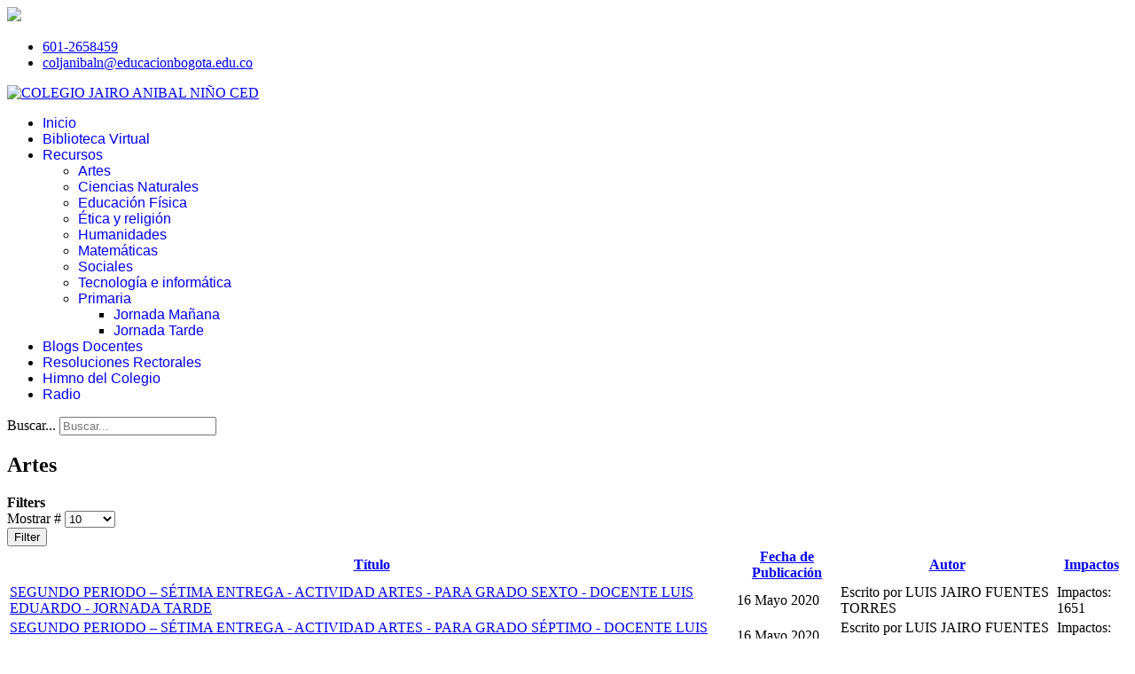

--- FILE ---
content_type: text/html; charset=utf-8
request_url: https://jairoanibalnino.edu.co/index.php/recursos/artes?start=10
body_size: 6810
content:

<!doctype html>
<html prefix="og: http://ogp.me/ns#" lang="es-es" dir="ltr">
	<head>
		
		<meta name="viewport" content="width=device-width, initial-scale=1, shrink-to-fit=no">
		<meta charset="utf-8" />
	<base href="https://jairoanibalnino.edu.co/index.php/recursos/artes" />
	<meta name="keywords" content="colegio patiobonito ced " />
	<meta name="description" content="Página web Institucional del Colegio Jairo Anibal Niño Centro Educativo Distrital- Bogotá D.C" />
	<meta name="generator" content="Helix Ultimate - The Most Popular Joomla! Template Framework." />
	<title>Artes - COLEGIO JAIRO ANIBAL NIÑO CED</title>
	<link href="/index.php/recursos/artes?format=feed&amp;type=rss" rel="alternate" type="application/rss+xml" title="RSS 2.0" />
	<link href="/index.php/recursos/artes?format=feed&amp;type=atom" rel="alternate" type="application/atom+xml" title="Atom 1.0" />
	<link href="/images/escudo_mini62.png" rel="shortcut icon" type="image/vnd.microsoft.icon" />
	<link href="https://jairoanibalnino.edu.co/index.php/component/search/?Itemid=150&amp;format=opensearch" rel="search" title="Buscar COLEGIO JAIRO ANIBAL NIÑO CED" type="application/opensearchdescription+xml" />
	<link href="/cache/com_templates/templates/shaper_helixultimate/f973a5a1ad31fd6023581736063866a0.css" rel="stylesheet" />
	<style>
.sp-megamenu-parent > li > a, .sp-megamenu-parent > li > span, .sp-megamenu-parent .sp-dropdown li.sp-menu-item > a{font-family: 'Arial', sans-serif;text-decoration: none;}
.menu.nav-pills > li > a, .menu.nav-pills > li > span, .menu.nav-pills .sp-dropdown li.sp-menu-item > a{font-family: 'Arial', sans-serif;text-decoration: none;}
.logo-image {height:50px;}.logo-image-phone {height:50px;}@media(max-width: 992px) {.logo-image {height: 36px;}.logo-image-phone {height: 36px;}}@media(max-width: 576px) {.logo-image {height: 36px;}.logo-image-phone {height: 36px;}}.logo-image {height:50px;}.logo-image-phone {height:50px;}@media(max-width: 992px) {.logo-image {height: 36px;}.logo-image-phone {height: 36px;}}@media(max-width: 576px) {.logo-image {height: 36px;}.logo-image-phone {height: 36px;}}.logo-image {height:50px;}.logo-image-phone {height:50px;}@media(max-width: 992px) {.logo-image {height: 36px;}.logo-image-phone {height: 36px;}}@media(max-width: 576px) {.logo-image {height: 36px;}.logo-image-phone {height: 36px;}}
	</style>
	<script type="application/json" class="joomla-script-options new">{"csrf.token":"17c06586afe464a68f48d6c71b13c60c","system.paths":{"root":"","base":""},"data":{"breakpoints":{"tablet":991,"mobile":480},"header":{"stickyOffset":"100"}}}</script>
	<script src="/cache/com_templates/templates/shaper_helixultimate/a3eea7603283de02f3a5eb0c19cf18e1.js"></script>
	<script>
template="shaper_helixultimate";
	</script>
	</head>
	<body class="site helix-ultimate hu com_content com-content view-category layout-default task-none itemid-150 es-es ltr sticky-header layout-fluid offcanvas-init offcanvs-position-right">

		
					<div class="sp-pre-loader">
				<div class='sp-loader-with-logo'>
<div class='logo'>
<img src='https://jairoanibalnino.edu.co/images/logo-colegio2.png' />
</div>
<div class='line' id='line-load'></div>
</div>			</div>
		
		<div class="body-wrapper">
			<div class="body-innerwrapper">
				
	<div class="sticky-header-placeholder"></div>
<div id="sp-top-bar">
	<div class="container">
		<div class="container-inner">
			<div class="row">
				<div id="sp-top1" class="col-lg-6">
					<div class="sp-column text-center text-lg-start">
						
												
					</div>
				</div>

				<div id="sp-top2" class="col-lg-6">
					<div class="sp-column text-center text-lg-end">
						
													<ul class="sp-contact-info"><li class="sp-contact-phone"><span class="fas fa-phone" aria-hidden="true"></span> <a href="tel:6012658459">601-2658459</a></li><li class="sp-contact-email"><span class="far fa-envelope" aria-hidden="true"></span> <a href="mailto:coljanibaln@educacionbogota.edu.co">coljanibaln@educacionbogota.edu.co</a></li></ul>												
					</div>
				</div>
			</div>
		</div>
	</div>
</div>

<header id="sp-header">
	<div class="container">
		<div class="container-inner">
			<div class="row">
				<!-- Logo -->
				<div id="sp-logo" class="col-auto">
					<div class="sp-column">
						<div class="logo"><a href="/">
				<img class='logo-image '
					srcset='https://jairoanibalnino.edu.co/images/logo-colegio2.png 1x'
					src='https://jairoanibalnino.edu.co/images/logo-colegio2.png'
					height='50px'
					alt='COLEGIO JAIRO ANIBAL NIÑO CED'
				/>
				</a></div>						
					</div>
				</div>

				<!-- Menu -->
				<div id="sp-menu" class="col-auto flex-auto">
					<div class="sp-column d-flex justify-content-end align-items-center">
						<nav class="sp-megamenu-wrapper d-flex" role="navigation"><ul class="sp-megamenu-parent menu-animation-fade-down d-none d-lg-block"><li class="sp-menu-item"><a   href="/index.php"  >Inicio</a></li><li class="sp-menu-item"><a   href="/index.php/bibliosmenu"  >Biblioteca Virtual</a></li><li class="sp-menu-item sp-has-child active"><a   href="/index.php?Itemid=146"  >Recursos</a><div class="sp-dropdown sp-dropdown-main sp-menu-right" style="width: 240px;"><div class="sp-dropdown-inner"><ul class="sp-dropdown-items"><li class="sp-menu-item current-item active"><a aria-current="page"  href="/index.php/recursos/artes"  >Artes</a></li><li class="sp-menu-item"><a   href="/index.php/recursos/ciencias-naturales"  >Ciencias Naturales</a></li><li class="sp-menu-item"><a   href="/index.php/recursos/educacion-fisica"  >Educación Física</a></li><li class="sp-menu-item"><a   href="/index.php/recursos/etireligion1"  >Ética y religión</a></li><li class="sp-menu-item"><a   href="/index.php/recursos/humanidades"  >Humanidades</a></li><li class="sp-menu-item"><a   href="/index.php/recursos/matematicas"  >Matemáticas</a></li><li class="sp-menu-item"><a   href="/index.php/recursos/sociales"  >Sociales</a></li><li class="sp-menu-item"><a   href="/index.php/recursos/tecnologia-e-informatica"  >Tecnología e informática</a></li><li class="sp-menu-item sp-has-child"><a   href="/index.php/recursos/primaria"  >Primaria</a><div class="sp-dropdown sp-dropdown-sub sp-menu-right" style="width: 240px;"><div class="sp-dropdown-inner"><ul class="sp-dropdown-items"><li class="sp-menu-item"><a   href="/index.php/recursos/primaria/jornada-manana"  >Jornada Mañana</a></li><li class="sp-menu-item"><a   href="/index.php/recursos/primaria/jornada-tarde"  >Jornada Tarde</a></li></ul></div></div></li></ul></div></div></li><li class="sp-menu-item"><a   href="https://jairoanibalnino.edu.co/index.php/blogs"  >Blogs Docentes</a></li><li class="sp-menu-item"><a   href="/index.php/resoluciones-rectorales"  >Resoluciones Rectorales</a></li><li class="sp-menu-item"><a   href="/index.php/himno-del-colegio"  >Himno del Colegio</a></li><li class="sp-menu-item"><a   href="/index.php/radio"  >Radio</a></li></ul><a id="offcanvas-toggler" aria-label="Menu" class="offcanvas-toggler-right" href="#"><div class="burger-icon" aria-hidden="true"><span></span><span></span><span></span></div></a></nav>						

						<!-- Related Modules -->
						<div class="d-none d-lg-flex header-modules align-items-center">
															<div class="sp-module "><div class="sp-module-content"><div class="search">
	<form action="/index.php/recursos/artes" method="post">
		<label for="mod-search-searchword0" class="hide-label">Buscar...</label> <input name="searchword" id="mod-search-searchword0" class="form-control" type="search" placeholder="Buscar...">		<input type="hidden" name="task" value="search">
		<input type="hidden" name="option" value="com_search">
		<input type="hidden" name="Itemid" value="150">
	</form>
</div>
</div></div>							
													</div>

						<!-- if offcanvas position right -->
													<a id="offcanvas-toggler"  aria-label="Menu" title="Menu"  class="mega_offcanvas offcanvas-toggler-secondary offcanvas-toggler-right d-flex align-items-center" href="#">
							<div class="burger-icon" aria-hidden="true"><span></span><span></span><span></span></div>
							</a>
											</div>
				</div>
			</div>
		</div>
	</div>
</header>
				
<section id="sp-section-1" >

				
	
<div class="row">
	<div id="sp-title" class="col-lg-12 "><div class="sp-column "></div></div></div>
				
</section>
<section id="sp-main-body" >

										<div class="container">
					<div class="container-inner">
						
	
<div class="row">
	
<main id="sp-component" class="col-lg-8 ">
	<div class="sp-column ">
		<div id="system-message-container" aria-live="polite">
			</div>


		
		<div class="category-list">
    <div>
	<div class="content-category">
		
					<h2>
				Artes			</h2>
				
							
					<div class="category-desc">
																			</div>
				
<form action="https://jairoanibalnino.edu.co/index.php/recursos/artes?start=10" method="post" name="adminForm" id="adminForm">

	<div class="d-flex justify-content-between align-items-centerd-flex mb-4">
		<div class="me-auto align-self-center">
			<strong>Filters</strong>
		</div>
		
		<div>
			<div class="filters row gx-3">
													<div class="col">
						<label for="limit" class="visually-hidden">
							Mostrar #						</label>
						<select id="limit" name="limit" class="inputbox input-mini" size="1" onchange="this.form.submit()">
	<option value="5">5</option>
	<option value="10" selected="selected">10</option>
	<option value="15">15</option>
	<option value="20">20</option>
	<option value="25">25</option>
	<option value="30">30</option>
	<option value="50">50</option>
	<option value="100">100</option>
	<option value="0">Todas</option>
</select>
					</div>
								<div class="col-auto">
					<input type="hidden" name="filter_order" value="">
					<input type="hidden" name="filter_order_Dir" value="">
					<input type="hidden" name="limitstart" value="">
					<input type="hidden" name="task" value="">
					<button type="submit" name="filter_submit" class="btn btn-secondary">Filter</button>
				</div>
			</div>
		</div>
	</div>


	<table class="category table table-bordered">
										<thead>
			<tr>
				<th scope="col" id="categorylist_header_title">
					<a href="#" onclick="Joomla.tableOrdering('a.title','asc','', document.getElementById('adminForm'));return false;" class="hasPopover" title="Título" data-content="Haga clic para ordenar en esta columna." data-placement="top">Título</a>				</th>
									<th scope="col" id="categorylist_header_date">
													<a href="#" onclick="Joomla.tableOrdering('a.publish_up','asc','');return false;" class="hasPopover" title="Fecha de Publicación" data-content="Haga clic para ordenar en esta columna." data-placement="top">Fecha de Publicación</a>											</th>
													<th scope="col" id="categorylist_header_author">
						<a href="#" onclick="Joomla.tableOrdering('author','asc','');return false;" class="hasPopover" title="Autor" data-content="Haga clic para ordenar en esta columna." data-placement="top">Autor</a>					</th>
													<th scope="col" id="categorylist_header_hits">
						<a href="#" onclick="Joomla.tableOrdering('a.hits','asc','');return false;" class="hasPopover" title="Impactos" data-content="Haga clic para ordenar en esta columna." data-placement="top">Impactos</a>					</th>
																			</tr>
			</thead>
				<tbody>
									<tr class="cat-list-row0" >
						<td headers="categorylist_header_title" class="list-title">
									<a href="/index.php/artes/1160-segundo-periodo-setima-entrega-actividad-artes-para-grado-sexto-docente-luis-eduardo-jornada-tarde">
						SEGUNDO PERIODO – SÉTIMA ENTREGA - ACTIVIDAD ARTES - PARA GRADO SEXTO - DOCENTE LUIS EDUARDO - JORNADA TARDE					</a>
									
				<!-- check for the Joomla version  -->
																							
			</td>
							<td headers="categorylist_header_date" class="list-date small">
					16 Mayo 2020				</td>
										<td headers="categorylist_header_author" class="list-author">
																														Escrito por LUIS JAIRO FUENTES TORRES															</td>
										<td headers="categorylist_header_hits" class="list-hits">
					<span class="badge bg-primary">
						Impactos: 1651					</span>
				</td>
															</tr>
									<tr class="cat-list-row1" >
						<td headers="categorylist_header_title" class="list-title">
									<a href="/index.php/artes/1159-segundo-periodo-setima-entrega-actividad-artes-para-grado-septimo-docente-luis-eduardo-jornada-tarde">
						SEGUNDO PERIODO – SÉTIMA ENTREGA - ACTIVIDAD ARTES - PARA GRADO SÉPTIMO - DOCENTE LUIS EDUARDO - JORNADA TARDE					</a>
									
				<!-- check for the Joomla version  -->
																							
			</td>
							<td headers="categorylist_header_date" class="list-date small">
					16 Mayo 2020				</td>
										<td headers="categorylist_header_author" class="list-author">
																														Escrito por LUIS JAIRO FUENTES TORRES															</td>
										<td headers="categorylist_header_hits" class="list-hits">
					<span class="badge bg-primary">
						Impactos: 1347					</span>
				</td>
															</tr>
									<tr class="cat-list-row0" >
						<td headers="categorylist_header_title" class="list-title">
									<a href="/index.php/artes/1158-segundo-periodo-septima-entrega-actividad-artes-para-grado-octavo-docente-luis-eduardo-jornada-tarde">
						SEGUNDO PERIODO – SÉPTIMA ENTREGA - ACTIVIDAD ARTES - PARA GRADO OCTAVO - DOCENTE LUIS EDUARDO - JORNADA TARDE					</a>
									
				<!-- check for the Joomla version  -->
																							
			</td>
							<td headers="categorylist_header_date" class="list-date small">
					16 Mayo 2020				</td>
										<td headers="categorylist_header_author" class="list-author">
																														Escrito por LUIS JAIRO FUENTES TORRES															</td>
										<td headers="categorylist_header_hits" class="list-hits">
					<span class="badge bg-primary">
						Impactos: 1533					</span>
				</td>
															</tr>
									<tr class="cat-list-row1" >
						<td headers="categorylist_header_title" class="list-title">
									<a href="/index.php/artes/1157-segundo-periodo-septima-entrega-actividad-artes-para-grado-noveno-docente-luis-eduardo-jornada-tarde">
						SEGUNDO PERIODO – SÉPTIMA ENTREGA - ACTIVIDAD ARTES - PARA GRADO NOVENO - DOCENTE LUIS EDUARDO - JORNADA TARDE					</a>
									
				<!-- check for the Joomla version  -->
																							
			</td>
							<td headers="categorylist_header_date" class="list-date small">
					16 Mayo 2020				</td>
										<td headers="categorylist_header_author" class="list-author">
																														Escrito por LUIS JAIRO FUENTES TORRES															</td>
										<td headers="categorylist_header_hits" class="list-hits">
					<span class="badge bg-primary">
						Impactos: 1321					</span>
				</td>
															</tr>
									<tr class="cat-list-row0" >
						<td headers="categorylist_header_title" class="list-title">
									<a href="/index.php/artes/1147-notas-parciales-de-artes-desde-la-semana-uno-a-la-semana-seis">
						notas parciales de artes desde la semana uno a la semana seis					</a>
									
				<!-- check for the Joomla version  -->
																							
			</td>
							<td headers="categorylist_header_date" class="list-date small">
					09 Mayo 2020				</td>
										<td headers="categorylist_header_author" class="list-author">
																														Escrito por LUIS JAIRO FUENTES TORRES															</td>
										<td headers="categorylist_header_hits" class="list-hits">
					<span class="badge bg-primary">
						Impactos: 1536					</span>
				</td>
															</tr>
									<tr class="cat-list-row1" >
						<td headers="categorylist_header_title" class="list-title">
									<a href="/index.php/artes/1108-segundo-periodo-quinta-entrega-taller-de-artes-para-grado-sexto-docente-luis-eduardo-jornada-tarde">
						SEGUNDO PERIODO – QUINTA ENTREGA - TALLER DE ARTES - PARA GRADO SEXTO - DOCENTE LUIS EDUARDO – JORNADA TARDE					</a>
									
				<!-- check for the Joomla version  -->
																							
			</td>
							<td headers="categorylist_header_date" class="list-date small">
					06 Mayo 2020				</td>
										<td headers="categorylist_header_author" class="list-author">
																														Escrito por LUIS JAIRO FUENTES TORRES															</td>
										<td headers="categorylist_header_hits" class="list-hits">
					<span class="badge bg-primary">
						Impactos: 1294					</span>
				</td>
															</tr>
									<tr class="cat-list-row0" >
						<td headers="categorylist_header_title" class="list-title">
									<a href="/index.php/artes/1107-segundo-periodo-quinta-entrega-taller-de-artes-para-grado-septimo-docente-luis-eduardo-jornada-tarde">
						SEGUNDO PERIODO – QUINTA ENTREGA - TALLER DE ARTES - PARA GRADO SÉPTIMO - DOCENTE LUIS EDUARDO – JORNADA TARDE					</a>
									
				<!-- check for the Joomla version  -->
																							
			</td>
							<td headers="categorylist_header_date" class="list-date small">
					06 Mayo 2020				</td>
										<td headers="categorylist_header_author" class="list-author">
																														Escrito por LUIS JAIRO FUENTES TORRES															</td>
										<td headers="categorylist_header_hits" class="list-hits">
					<span class="badge bg-primary">
						Impactos: 1206					</span>
				</td>
															</tr>
									<tr class="cat-list-row1" >
						<td headers="categorylist_header_title" class="list-title">
									<a href="/index.php/artes/1105-segundo-periodo-quinta-entrega-taller-de-artes-para-grado-octavo-docente-luis-eduardo-jornada-tarde">
						SEGUNDO PERIODO – QUINTA ENTREGA - TALLER DE ARTES - PARA GRADO OCTAVO - DOCENTE LUIS EDUARDO – JORNADA TARDE					</a>
									
				<!-- check for the Joomla version  -->
																							
			</td>
							<td headers="categorylist_header_date" class="list-date small">
					06 Mayo 2020				</td>
										<td headers="categorylist_header_author" class="list-author">
																														Escrito por LUIS JAIRO FUENTES TORRES															</td>
										<td headers="categorylist_header_hits" class="list-hits">
					<span class="badge bg-primary">
						Impactos: 1330					</span>
				</td>
															</tr>
									<tr class="cat-list-row0" >
						<td headers="categorylist_header_title" class="list-title">
									<a href="/index.php/artes/1104-segundo-periodo-quinta-entrega-taller-de-artes-para-grado-noveno-docente-luis-eduardo-jornada-tarde">
						SEGUNDO PERIODO – QUINTA ENTREGA - TALLER DE ARTES - PARA GRADO NOVENO - DOCENTE LUIS EDUARDO – JORNADA TARDE					</a>
									
				<!-- check for the Joomla version  -->
																							
			</td>
							<td headers="categorylist_header_date" class="list-date small">
					06 Mayo 2020				</td>
										<td headers="categorylist_header_author" class="list-author">
																														Escrito por LUIS JAIRO FUENTES TORRES															</td>
										<td headers="categorylist_header_hits" class="list-hits">
					<span class="badge bg-primary">
						Impactos: 1260					</span>
				</td>
															</tr>
									<tr class="cat-list-row1" >
						<td headers="categorylist_header_title" class="list-title">
									<a href="/index.php/artes/1093-segundo-periodo-sexta-entrega-taller-artes-para-grado-sexto-docente-luis-eduardo-h-jornada-tarde">
						SEGUNDO PERIODO – SEXTA ENTREGA - TALLER ARTES - PARA GRADO SEXTO - DOCENTE LUIS EDUARDO H – JORNADA TARDE					</a>
									
				<!-- check for the Joomla version  -->
																							
			</td>
							<td headers="categorylist_header_date" class="list-date small">
					06 Mayo 2020				</td>
										<td headers="categorylist_header_author" class="list-author">
																														Escrito por LUIS JAIRO FUENTES TORRES															</td>
										<td headers="categorylist_header_hits" class="list-hits">
					<span class="badge bg-primary">
						Impactos: 1278					</span>
				</td>
															</tr>
				</tbody>
	</table>

			<nav class="d-flex pagination-wrapper">
							<div class="me-auto">
					<ul class="pagination ms-0 mb-4"><li class="page-item"><a class="page-link " href="/index.php/recursos/artes" title="Iniciar">Iniciar</a></li><li class="page-item"><a class="page-link " href="/index.php/recursos/artes" title="Previo">Previo</a></li><li class="page-item"><a class="page-link " href="/index.php/recursos/artes" title="1">1</a></li><li class="page-item active"><a class="page-link">2</a></li><li class="page-item"><a class="page-link " href="/index.php/recursos/artes?start=20" title="3">3</a></li><li class="page-item"><a class="page-link " href="/index.php/recursos/artes?start=30" title="4">4</a></li><li class="page-item"><a class="page-link " href="/index.php/recursos/artes?start=40" title="5">5</a></li><li class="page-item"><a class="page-link " href="/index.php/recursos/artes?start=20" title="Siguiente">Siguiente</a></li><li class="page-item"><a class="page-link " href="/index.php/recursos/artes?start=40" title="Fin">Fin</a></li></ul>				</div>
				<div class="pagination-counter">
					Página 2 de 5				</div>
					</nav>
	</form>

			</div>
</div>

</div>


			</div>
</main>
<aside id="sp-right" class="col-lg-4 "><div class="sp-column "><div class="sp-module _menu"><h3 class="sp-module-title">Menú Principal</h3><div class="sp-module-content"><ul class="menu">
<li class="item-101 default"><a href="/index.php" >Inicio</a></li><li class="item-219"><a href="/index.php/bibliosmenu" >Biblioteca Virtual</a></li><li class="item-146 active menu-deeper menu-parent"><a href="/index.php?Itemid=146" >Recursos</a><ul class="menu-child"><li class="item-150 current active"><a href="/index.php/recursos/artes" >Artes</a></li><li class="item-148"><a href="/index.php/recursos/ciencias-naturales" >Ciencias Naturales</a></li><li class="item-153"><a href="/index.php/recursos/educacion-fisica" >Educación Física</a></li><li class="item-205"><a href="/index.php/recursos/etireligion1" >Ética y religión</a></li><li class="item-151"><a href="/index.php/recursos/humanidades" >Humanidades</a></li><li class="item-147"><a href="/index.php/recursos/matematicas" >Matemáticas</a></li><li class="item-149"><a href="/index.php/recursos/sociales" >Sociales</a></li><li class="item-152"><a href="/index.php/recursos/tecnologia-e-informatica" >Tecnología e informática</a></li><li class="item-180 menu-parent"><a href="/index.php/recursos/primaria" >Primaria</a></li></ul></li><li class="item-220"><a href="https://jairoanibalnino.edu.co/index.php/blogs" >Blogs Docentes</a></li><li class="item-203"><a href="/index.php/resoluciones-rectorales" >Resoluciones Rectorales</a></li><li class="item-110"><a href="/index.php/himno-del-colegio" >Himno del Colegio</a></li><li class="item-246"><a href="/index.php/radio" >Radio</a></li></ul>
</div></div></div></aside></div>
											</div>
				</div>
						
</section>
<footer id="sp-footer" >

						<div class="container">
				<div class="container-inner">
			
	
<div class="row">
	<div id="sp-footer1" class="col-lg-6 "><div class="sp-column "><span class="sp-copyright">© 2026 JAIRO ANIBAL NIÑO I.E.D.
<br>
<br>
Correo electrónico: coljanibaln@educacionbogota.edu.co
<br>
Teléfono: 601-265-8459</span></div></div><div id="sp-footer2" class="col-lg-6 "><div class="sp-column "></div></div></div>
							</div>
			</div>
			
</footer>			</div>
		</div>

		<!-- Off Canvas Menu -->
		<div class="offcanvas-overlay"></div>
		<!-- Rendering the offcanvas style -->
		<!-- If canvas style selected then render the style -->
		<!-- otherwise (for old templates) attach the offcanvas module position -->
					<div class="offcanvas-menu">
	<div class="d-flex align-items-center p-3 pt-4">
		<div class="logo"><a href="/">
				<img class='logo-image '
					srcset='https://jairoanibalnino.edu.co/images/logo-colegio2.png 1x'
					src='https://jairoanibalnino.edu.co/images/logo-colegio2.png'
					height='50px'
					alt='COLEGIO JAIRO ANIBAL NIÑO CED'
				/>
				</a></div>		<a href="#" class="close-offcanvas" aria-label="Close Off-canvas">
			<div class="burger-icon">
				<span></span>
				<span></span>
				<span></span>
			</div>
		</a>
	</div>
	
	<div class="offcanvas-inner">
		<div class="d-flex header-modules mb-3">
							<div class="sp-module "><div class="sp-module-content"><div class="search">
	<form action="/index.php/recursos/artes" method="post">
		<label for="mod-search-searchword0" class="hide-label">Buscar...</label> <input name="searchword" id="mod-search-searchword0" class="form-control" type="search" placeholder="Buscar...">		<input type="hidden" name="task" value="search">
		<input type="hidden" name="option" value="com_search">
		<input type="hidden" name="Itemid" value="150">
	</form>
</div>
</div></div>			
					</div>
		
					<div class="sp-module "><div class="sp-module-content"><ul class="menu nav-pills">
<li class="item-128"><a href="/index.php/artes" >Artes</a></li><li class="item-126"><a href="/index.php/ciencias-naturales" >Ciencias Naturales</a></li><li class="item-131"><a href="/index.php/educacion-fisica" >Educación Física</a></li><li class="item-204"><a href="/index.php/etica-y-religion" >Ética y religión</a></li><li class="item-129"><a href="/index.php/humanidades" >Humanidades</a></li><li class="item-125"><a href="/index.php/matematicas" >Matemáticas</a></li><li class="item-172"><a href="/index.php/paleta" >Paleta</a></li><li class="item-127"><a href="/index.php/sociales" >Sociales</a></li><li class="item-130"><a href="/index.php/tecnologia-e-informatica" >Tecnología e informática</a></li><li class="item-178 menu-deeper menu-parent"><a href="/index.php/primaria" >Primaria<span class="menu-toggler"></span></a><ul class="menu-child"><li class="item-179"><a href="/index.php/primaria/jornada-manana" >Jornada Mañana</a></li></ul></li><li class="item-186"><a href="/index.php/blogs" >Blogs </a></li><li class="item-189"><a href="/index.php/manual-de-convivencia-2015" >Manual de Convivencia</a></li><li class="item-202"><a href="/index.php/necesidades-educativas-especiales" >Necesidades educativas </a></li><li class="item-217"><a href="/index.php/bliblios1" >Biblioteca virtual</a></li></ul>
</div></div>		
		
					<div class="mb-4">
				<ul class="sp-contact-info"><li class="sp-contact-phone"><span class="fas fa-phone" aria-hidden="true"></span> <a href="tel:6012658459">601-2658459</a></li><li class="sp-contact-email"><span class="far fa-envelope" aria-hidden="true"></span> <a href="mailto:coljanibaln@educacionbogota.edu.co">coljanibaln@educacionbogota.edu.co</a></li></ul>			</div>
		
		
					
				
		<!-- custom module position -->
		
	</div>
</div>				

		
		

		<!-- Go to top -->
					<a href="#" class="sp-scroll-up" aria-label="Scroll Up"><span class="fas fa-angle-up" aria-hidden="true"></span></a>
					</body>
</html>